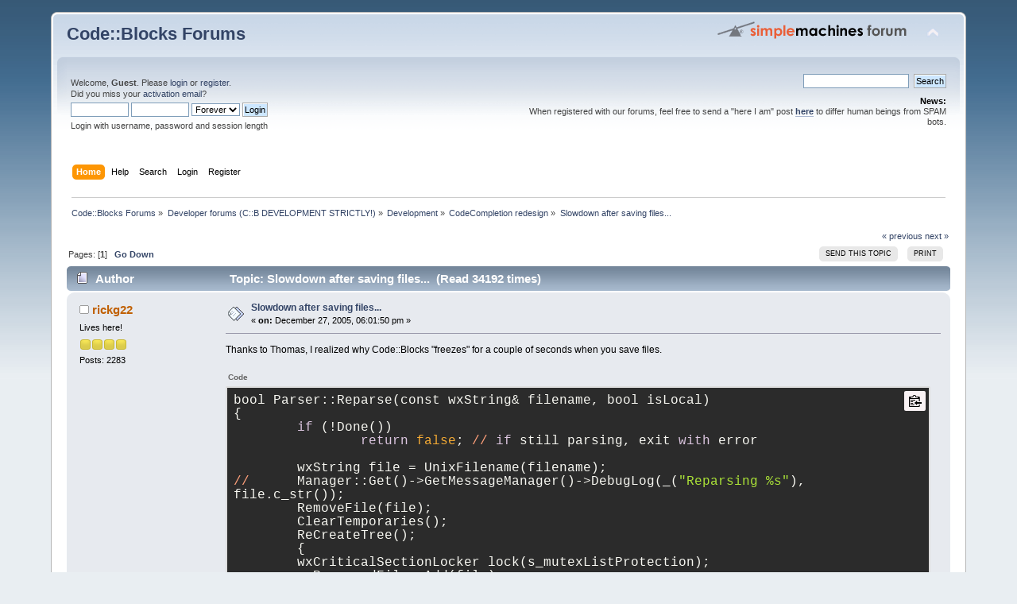

--- FILE ---
content_type: text/html; charset=ISO-8859-1
request_url: https://forums.codeblocks.org/index.php/topic,1762.0.html?PHPSESSID=ab5cec71b27ff0c23a13b2b831374749
body_size: 8195
content:
<!DOCTYPE html PUBLIC "-//W3C//DTD XHTML 1.0 Transitional//EN" "http://www.w3.org/TR/xhtml1/DTD/xhtml1-transitional.dtd">
<html xmlns="http://www.w3.org/1999/xhtml">
<head>
	<link rel="stylesheet" type="text/css" href="https://forums.codeblocks.org/Themes/default/css/index.css?fin20" />
	<link rel="stylesheet" type="text/css" href="https://forums.codeblocks.org/Themes/default/css/webkit.css" />
	<script type="text/javascript" src="https://forums.codeblocks.org/Themes/default/scripts/script.js?fin20"></script>
	<script type="text/javascript" src="https://forums.codeblocks.org/Themes/default/scripts/theme.js?fin20"></script>
	<script type="text/javascript"><!-- // --><![CDATA[
		var smf_theme_url = "https://forums.codeblocks.org/Themes/default";
		var smf_default_theme_url = "https://forums.codeblocks.org/Themes/default";
		var smf_images_url = "https://forums.codeblocks.org/Themes/default/images";
		var smf_scripturl = "https://forums.codeblocks.org/index.php?PHPSESSID=ab5cec71b27ff0c23a13b2b831374749&amp;";
		var smf_iso_case_folding = false;
		var smf_charset = "ISO-8859-1";
		var ajax_notification_text = "Loading...";
		var ajax_notification_cancel_text = "Cancel";
	// ]]></script>
	<meta http-equiv="Content-Type" content="text/html; charset=ISO-8859-1" />
	<meta name="description" content="Slowdown after saving files..." />
	<title>Slowdown after saving files...</title>
	<link rel="canonical" href="https://forums.codeblocks.org/index.php?topic=1762.0" />
	<link rel="help" href="https://forums.codeblocks.org/index.php?PHPSESSID=ab5cec71b27ff0c23a13b2b831374749&amp;action=help" />
	<link rel="search" href="https://forums.codeblocks.org/index.php?PHPSESSID=ab5cec71b27ff0c23a13b2b831374749&amp;action=search" />
	<link rel="contents" href="https://forums.codeblocks.org/index.php?PHPSESSID=ab5cec71b27ff0c23a13b2b831374749&amp;" />
	<link rel="alternate" type="application/rss+xml" title="Code::Blocks Forums - RSS" href="https://forums.codeblocks.org/index.php?PHPSESSID=ab5cec71b27ff0c23a13b2b831374749&amp;type=rss;action=.xml" />
	<link rel="prev" href="https://forums.codeblocks.org/index.php/topic,1762.0/prev_next,prev.html?PHPSESSID=ab5cec71b27ff0c23a13b2b831374749" />
	<link rel="next" href="https://forums.codeblocks.org/index.php/topic,1762.0/prev_next,next.html?PHPSESSID=ab5cec71b27ff0c23a13b2b831374749" />
	<link rel="index" href="https://forums.codeblocks.org/index.php/board,18.0.html?PHPSESSID=ab5cec71b27ff0c23a13b2b831374749" />
	<link rel="stylesheet" type="text/css" href="https://cdn.jsdelivr.net/gh/highlightjs/cdn-release@10/build/styles/a11y-dark.min.css" />
	<link rel="stylesheet" type="text/css" href="https://forums.codeblocks.org/Themes/default/css/highlight.css" />
		<script type="text/javascript" src="https://forums.codeblocks.org/Themes/default/scripts/captcha.js"></script>
        <!-- App Indexing for Google Search -->
        <link href="android-app://com.quoord.tapatalkpro.activity/tapatalk/forums.codeblocks.org/?location=topic&amp;fid=18&amp;tid=1762&amp;perpage=15&amp;page=0&amp;channel=google-indexing" rel="alternate" />
        <link href="ios-app://307880732/tapatalk/forums.codeblocks.org/?location=topic&amp;fid=18&amp;tid=1762&amp;perpage=15&amp;page=0&amp;channel=google-indexing" rel="alternate" />
        
        <link href="https://groups.tapatalk-cdn.com/static/manifest/manifest.json" rel="manifest">
        
        <meta name="apple-itunes-app" content="app-id=307880732, affiliate-data=at=10lR7C, app-argument=tapatalk://forums.codeblocks.org/?location=topic&fid=18&tid=1762&perpage=15&page=0" />
        
</head>
<body>
<div id="wrapper" style="width: 90%">
	<div id="header"><div class="frame">
		<div id="top_section">
			<h1 class="forumtitle">
				<a href="https://forums.codeblocks.org/index.php?PHPSESSID=ab5cec71b27ff0c23a13b2b831374749&amp;">Code::Blocks Forums</a>
			</h1>
			<img id="upshrink" src="https://forums.codeblocks.org/Themes/default/images/upshrink.png" alt="*" title="Shrink or expand the header." style="display: none;" />
			<img id="smflogo" src="https://forums.codeblocks.org/Themes/default/images/smflogo.png" alt="Simple Machines Forum" title="Simple Machines Forum" />
		</div>
		<div id="upper_section" class="middletext">
			<div class="user">
				<script type="text/javascript" src="https://forums.codeblocks.org/Themes/default/scripts/sha1.js"></script>
				<form id="guest_form" action="https://forums.codeblocks.org/index.php?PHPSESSID=ab5cec71b27ff0c23a13b2b831374749&amp;action=login2" method="post" accept-charset="ISO-8859-1"  onsubmit="hashLoginPassword(this, '4566c9e8b2cda7d0bd32897c3fe60dc9');">
					<div class="info">Welcome, <strong>Guest</strong>. Please <a href="https://forums.codeblocks.org/index.php?PHPSESSID=ab5cec71b27ff0c23a13b2b831374749&amp;action=login">login</a> or <a href="https://forums.codeblocks.org/index.php?PHPSESSID=ab5cec71b27ff0c23a13b2b831374749&amp;action=register">register</a>.<br />Did you miss your <a href="https://forums.codeblocks.org/index.php?PHPSESSID=ab5cec71b27ff0c23a13b2b831374749&amp;action=activate">activation email</a>?</div>
					<input type="text" name="user" size="10" class="input_text" />
					<input type="password" name="passwrd" size="10" class="input_password" />
					<select name="cookielength">
						<option value="60">1 Hour</option>
						<option value="1440">1 Day</option>
						<option value="10080">1 Week</option>
						<option value="43200">1 Month</option>
						<option value="-1" selected="selected">Forever</option>
					</select>
					<input type="submit" value="Login" class="button_submit" /><br />
					<div class="info">Login with username, password and session length</div>
					<input type="hidden" name="hash_passwrd" value="" /><input type="hidden" name="f6257aea4" value="4566c9e8b2cda7d0bd32897c3fe60dc9" />
				</form>
			</div>
			<div class="news normaltext">
				<form id="search_form" action="https://forums.codeblocks.org/index.php?PHPSESSID=ab5cec71b27ff0c23a13b2b831374749&amp;action=search2" method="post" accept-charset="ISO-8859-1">
					<input type="text" name="search" value="" class="input_text" />&nbsp;
					<input type="submit" name="submit" value="Search" class="button_submit" />
					<input type="hidden" name="advanced" value="0" />
					<input type="hidden" name="topic" value="1762" /></form>
				<h2>News: </h2>
				<p>When registered with our forums, feel free to send a &quot;here I am&quot; post <a href="http://forums.codeblocks.org/index.php/topic,14168.0.html" class="bbc_link" target="_blank" rel="noopener noreferrer"><strong>here</strong></a> to differ human beings from SPAM bots.</p>
			</div>
		</div>
		<br class="clear" />
		<script type="text/javascript"><!-- // --><![CDATA[
			var oMainHeaderToggle = new smc_Toggle({
				bToggleEnabled: true,
				bCurrentlyCollapsed: false,
				aSwappableContainers: [
					'upper_section'
				],
				aSwapImages: [
					{
						sId: 'upshrink',
						srcExpanded: smf_images_url + '/upshrink.png',
						altExpanded: 'Shrink or expand the header.',
						srcCollapsed: smf_images_url + '/upshrink2.png',
						altCollapsed: 'Shrink or expand the header.'
					}
				],
				oThemeOptions: {
					bUseThemeSettings: false,
					sOptionName: 'collapse_header',
					sSessionVar: 'f6257aea4',
					sSessionId: '4566c9e8b2cda7d0bd32897c3fe60dc9'
				},
				oCookieOptions: {
					bUseCookie: true,
					sCookieName: 'upshrink'
				}
			});
		// ]]></script>
		<div id="main_menu">
			<ul class="dropmenu" id="menu_nav">
				<li id="button_home">
					<a class="active firstlevel" href="https://forums.codeblocks.org/index.php?PHPSESSID=ab5cec71b27ff0c23a13b2b831374749&amp;">
						<span class="last firstlevel">Home</span>
					</a>
				</li>
				<li id="button_help">
					<a class="firstlevel" href="https://forums.codeblocks.org/index.php?PHPSESSID=ab5cec71b27ff0c23a13b2b831374749&amp;action=help">
						<span class="firstlevel">Help</span>
					</a>
				</li>
				<li id="button_search">
					<a class="firstlevel" href="https://forums.codeblocks.org/index.php?PHPSESSID=ab5cec71b27ff0c23a13b2b831374749&amp;action=search">
						<span class="firstlevel">Search</span>
					</a>
				</li>
				<li id="button_login">
					<a class="firstlevel" href="https://forums.codeblocks.org/index.php?PHPSESSID=ab5cec71b27ff0c23a13b2b831374749&amp;action=login">
						<span class="firstlevel">Login</span>
					</a>
				</li>
				<li id="button_register">
					<a class="firstlevel" href="https://forums.codeblocks.org/index.php?PHPSESSID=ab5cec71b27ff0c23a13b2b831374749&amp;action=register">
						<span class="last firstlevel">Register</span>
					</a>
				</li>
			</ul>
		</div>
		<br class="clear" />
	</div></div>
	<div id="content_section"><div class="frame">
		<div id="main_content_section">
	<div class="navigate_section">
		<ul>
			<li>
				<a href="https://forums.codeblocks.org/index.php?PHPSESSID=ab5cec71b27ff0c23a13b2b831374749&amp;"><span>Code::Blocks Forums</span></a> &#187;
			</li>
			<li>
				<a href="https://forums.codeblocks.org/index.php?PHPSESSID=ab5cec71b27ff0c23a13b2b831374749&amp;#c3"><span>Developer forums (C::B DEVELOPMENT STRICTLY!)</span></a> &#187;
			</li>
			<li>
				<a href="https://forums.codeblocks.org/index.php/board,7.0.html?PHPSESSID=ab5cec71b27ff0c23a13b2b831374749"><span>Development</span></a> &#187;
			</li>
			<li>
				<a href="https://forums.codeblocks.org/index.php/board,18.0.html?PHPSESSID=ab5cec71b27ff0c23a13b2b831374749"><span>CodeCompletion redesign</span></a> &#187;
			</li>
			<li class="last">
				<a href="https://forums.codeblocks.org/index.php/topic,1762.0.html?PHPSESSID=ab5cec71b27ff0c23a13b2b831374749"><span>Slowdown after saving files...</span></a>
			</li>
		</ul>
	</div>
			<a id="top"></a>
			<a id="msg13146"></a>
			<div class="pagesection">
				<div class="nextlinks"><a href="https://forums.codeblocks.org/index.php/topic,1762.0/prev_next,prev.html?PHPSESSID=ab5cec71b27ff0c23a13b2b831374749#new">&laquo; previous</a> <a href="https://forums.codeblocks.org/index.php/topic,1762.0/prev_next,next.html?PHPSESSID=ab5cec71b27ff0c23a13b2b831374749#new">next &raquo;</a></div>
		<div class="buttonlist floatright">
			<ul>
				<li><a class="button_strip_send" href="https://forums.codeblocks.org/index.php?PHPSESSID=ab5cec71b27ff0c23a13b2b831374749&amp;action=emailuser;sa=sendtopic;topic=1762.0"><span>Send this topic</span></a></li>
				<li><a class="button_strip_print" href="https://forums.codeblocks.org/index.php?PHPSESSID=ab5cec71b27ff0c23a13b2b831374749&amp;action=printpage;topic=1762.0" rel="new_win nofollow"><span class="last">Print</span></a></li>
			</ul>
		</div>
				<div class="pagelinks floatleft">Pages: [<strong>1</strong>]   &nbsp;&nbsp;<a href="#lastPost"><strong>Go Down</strong></a></div>
			</div>
			<div id="forumposts">
				<div class="cat_bar">
					<h3 class="catbg">
						<img src="https://forums.codeblocks.org/Themes/default/images/topic/normal_post.gif" align="bottom" alt="" />
						<span id="author">Author</span>
						Topic: Slowdown after saving files... &nbsp;(Read 34192 times)
					</h3>
				</div>
				<form action="https://forums.codeblocks.org/index.php?PHPSESSID=ab5cec71b27ff0c23a13b2b831374749&amp;action=quickmod2;topic=1762.0" method="post" accept-charset="ISO-8859-1" name="quickModForm" id="quickModForm" style="margin: 0;" onsubmit="return oQuickModify.bInEditMode ? oQuickModify.modifySave('4566c9e8b2cda7d0bd32897c3fe60dc9', 'f6257aea4') : false">
				<div class="windowbg">
					<span class="topslice"><span></span></span>
					<div class="post_wrapper">
						<div class="poster">
							<h4>
								<img src="https://forums.codeblocks.org/Themes/default/images/useroff.gif" alt="Offline" />
								<a href="https://forums.codeblocks.org/index.php?PHPSESSID=ab5cec71b27ff0c23a13b2b831374749&amp;action=profile;u=21" title="View the profile of rickg22">rickg22</a>
							</h4>
							<ul class="reset smalltext" id="msg_13146_extra_info">
								<li class="postgroup">Lives here!</li>
								<li class="stars"><img src="https://forums.codeblocks.org/Themes/default/images/star.gif" alt="*" /><img src="https://forums.codeblocks.org/Themes/default/images/star.gif" alt="*" /><img src="https://forums.codeblocks.org/Themes/default/images/star.gif" alt="*" /><img src="https://forums.codeblocks.org/Themes/default/images/star.gif" alt="*" /></li>
								<li class="postcount">Posts: 2283</li>
								<li class="profile">
									<ul>
									</ul>
								</li>
							</ul>
						</div>
						<div class="postarea">
							<div class="flow_hidden">
								<div class="keyinfo">
									<div class="messageicon">
										<img src="https://forums.codeblocks.org/Themes/default/images/post/xx.gif" alt="" />
									</div>
									<h5 id="subject_13146">
										<a href="https://forums.codeblocks.org/index.php/topic,1762.msg13146.html?PHPSESSID=ab5cec71b27ff0c23a13b2b831374749#msg13146" rel="nofollow">Slowdown after saving files...</a>
									</h5>
									<div class="smalltext">&#171; <strong> on:</strong> December 27, 2005, 06:01:50 pm &#187;</div>
									<div id="msg_13146_quick_mod"></div>
								</div>
							</div>
							<div class="post">
								<div class="inner" id="msg_13146">Thanks to Thomas, I realized why Code::Blocks &quot;freezes&quot; for a couple of seconds when you save files.<br /><br /><div class="codeheader">Code</div><div class="block_code" style="font-size: medium"><pre><code>bool Parser::Reparse(const wxString&amp; filename, bool isLocal)<br />{<br />&nbsp; &nbsp; &nbsp; &nbsp; if (!Done())<br />&nbsp; &nbsp; &nbsp; &nbsp; &nbsp; &nbsp; &nbsp; &nbsp; return false; // if still parsing, exit with error<br /><br />&nbsp; &nbsp; &nbsp; &nbsp; wxString file = UnixFilename(filename);<br />//	Manager::Get()-&gt;GetMessageManager()-&gt;DebugLog(_(&quot;Reparsing %s&quot;), file.c_str());<br />	RemoveFile(file);<br />&nbsp; &nbsp; &nbsp; &nbsp; ClearTemporaries();<br />&nbsp; &nbsp; &nbsp; &nbsp; ReCreateTree();<br />&nbsp; &nbsp; &nbsp; &nbsp; {<br />&nbsp; &nbsp; &nbsp; &nbsp; wxCriticalSectionLocker lock(s_mutexListProtection);<br />&nbsp; &nbsp; &nbsp; &nbsp; m_ReparsedFiles.Add(file);<br />&nbsp; &nbsp; &nbsp; &nbsp; }<br /><br />&nbsp; &nbsp; &nbsp; &nbsp; return Parse(file, isLocal);<br />}<br /><br />bool Parser::RemoveFile(const wxString&amp; filename)<br />{<br />&nbsp; &nbsp; &nbsp; &nbsp; wxCriticalSectionLocker lock(s_mutexListProtection);<br />&nbsp; &nbsp; &nbsp; &nbsp; wxCriticalSectionLocker lock1(s_mutexProtection);<br /><br />&nbsp; &nbsp; &nbsp; &nbsp; wxString file = UnixFilename(filename);<br />&nbsp; &nbsp; &nbsp; &nbsp; if (m_ParsedFiles.Index(file) != wxNOT_FOUND)<br />&nbsp; &nbsp; &nbsp; &nbsp; {<br />&nbsp; &nbsp; &nbsp; &nbsp; &nbsp; &nbsp; &nbsp; &nbsp; // only if it has been parsed before...<br />		// delete any entries that belong to the file in question<br />		// FIXME: what happens with entries *linked* to this entry?<br />		unsigned int i = 0;<br />&nbsp; &nbsp; &nbsp; &nbsp; &nbsp; &nbsp; &nbsp; &nbsp; while (i &lt; m_Tokens.GetCount())<br />&nbsp; &nbsp; &nbsp; &nbsp; &nbsp; &nbsp; &nbsp; &nbsp; {<br />&nbsp; &nbsp; &nbsp; &nbsp; &nbsp; &nbsp; &nbsp; &nbsp; &nbsp; &nbsp; &nbsp; &nbsp; if (m_Tokens[i]-&gt;m_Filename.Matches(file))<br />&nbsp; &nbsp; &nbsp; &nbsp; &nbsp; &nbsp; &nbsp; &nbsp; &nbsp; &nbsp; &nbsp; &nbsp; &nbsp; &nbsp; &nbsp; &nbsp; m_Tokens.RemoveAt(i);<br />&nbsp; &nbsp; &nbsp; &nbsp; &nbsp; &nbsp; &nbsp; &nbsp; &nbsp; &nbsp; &nbsp; &nbsp; else<br />&nbsp; &nbsp; &nbsp; &nbsp; &nbsp; &nbsp; &nbsp; &nbsp; &nbsp; &nbsp; &nbsp; &nbsp; &nbsp; &nbsp; &nbsp; &nbsp; ++i;<br />&nbsp; &nbsp; &nbsp; &nbsp; &nbsp; &nbsp; &nbsp; &nbsp; }<br />&nbsp; &nbsp; &nbsp; &nbsp; &nbsp; &nbsp; &nbsp; &nbsp; m_ParsedFiles.Remove(file);<br />&nbsp; &nbsp; &nbsp; &nbsp; }<br />&nbsp; &nbsp; &nbsp; &nbsp; else<br />&nbsp; &nbsp; &nbsp; &nbsp; &nbsp; &nbsp; &nbsp; &nbsp; return false;<br />&nbsp; &nbsp; &nbsp; &nbsp; return true;<br />}<br /><br />void Parser::ClearTemporaries()<br />{<br />&nbsp; &nbsp; &nbsp; &nbsp; if (!Done())<br />&nbsp; &nbsp; &nbsp; &nbsp; &nbsp; &nbsp; &nbsp; &nbsp; return;<br /><br />&nbsp; &nbsp; &nbsp; &nbsp; unsigned int i = 0;<br />&nbsp; &nbsp; &nbsp; &nbsp; while (i &lt; m_Tokens.GetCount())<br />&nbsp; &nbsp; &nbsp; &nbsp; {<br />&nbsp; &nbsp; &nbsp; &nbsp; &nbsp; &nbsp; &nbsp; &nbsp; Token* token = m_Tokens[i];<br />&nbsp; &nbsp; &nbsp; &nbsp; &nbsp; &nbsp; &nbsp; &nbsp; if (token-&gt;m_IsTemporary)<br />&nbsp; &nbsp; &nbsp; &nbsp; &nbsp; &nbsp; &nbsp; &nbsp; &nbsp; &nbsp; &nbsp; &nbsp; m_Tokens.RemoveAt(i);<br />&nbsp; &nbsp; &nbsp; &nbsp; &nbsp; &nbsp; &nbsp; &nbsp; else<br />&nbsp; &nbsp; &nbsp; &nbsp; &nbsp; &nbsp; &nbsp; &nbsp; &nbsp; &nbsp; &nbsp; &nbsp; ++i;<br />&nbsp; &nbsp; &nbsp; &nbsp; }<br />}<br /><br />void Parser::ReCreateTree()<br />{<br />&nbsp; &nbsp; m_TokensTree.Clear();<br />&nbsp; &nbsp; unsigned int i;<br />&nbsp; &nbsp; for(i = 0; i &lt; m_Tokens.GetCount();i++)<br />&nbsp; &nbsp; {<br />&nbsp; &nbsp; &nbsp; &nbsp; m_TokensTree.AddToken(m_Tokens[i]-&gt;m_Name,m_Tokens[i]);<br />&nbsp; &nbsp; }<br />}<br /></code></pre></div>The ReCreateTree was added by Moi, as a quick hack to sync the Tree and the TokensArray.<br /><br />But if all this is done once PER file, ugh <img src="https://forums.codeblocks.org/Smileys/default/sad.gif" alt="&#58;&#40;" title="Sad" class="smiley" /></div>
							</div>
						</div>
						<div class="moderatorbar">
							<div class="smalltext modified" id="modified_13146">
							</div>
							<div class="smalltext reportlinks">
								<img src="https://forums.codeblocks.org/Themes/default/images/ip.gif" alt="" />
								Logged
							</div>
						</div>
					</div>
					<span class="botslice"><span></span></span>
				</div>
				<hr class="post_separator" />
				<a id="msg13148"></a>
				<div class="windowbg2">
					<span class="topslice"><span></span></span>
					<div class="post_wrapper">
						<div class="poster">
							<h4>
								<img src="https://forums.codeblocks.org/Themes/default/images/useroff.gif" alt="Offline" />
								<a href="https://forums.codeblocks.org/index.php?PHPSESSID=ab5cec71b27ff0c23a13b2b831374749&amp;action=profile;u=256" title="View the profile of thomas">thomas</a>
							</h4>
							<ul class="reset smalltext" id="msg_13148_extra_info">
								<li class="membergroup">Administrator</li>
								<li class="postgroup">Lives here!</li>
								<li class="stars"><img src="https://forums.codeblocks.org/Themes/default/images/staradmin.gif" alt="*" /><img src="https://forums.codeblocks.org/Themes/default/images/staradmin.gif" alt="*" /><img src="https://forums.codeblocks.org/Themes/default/images/staradmin.gif" alt="*" /><img src="https://forums.codeblocks.org/Themes/default/images/staradmin.gif" alt="*" /><img src="https://forums.codeblocks.org/Themes/default/images/staradmin.gif" alt="*" /></li>
								<li class="avatar">
									<a href="https://forums.codeblocks.org/index.php?PHPSESSID=ab5cec71b27ff0c23a13b2b831374749&amp;action=profile;u=256">
										<img class="avatar" src="http://i.imgur.com/wFrDEQt.png" alt="" />
									</a>
								</li>
								<li class="postcount">Posts: 3979</li>
								<li class="profile">
									<ul>
									</ul>
								</li>
							</ul>
						</div>
						<div class="postarea">
							<div class="flow_hidden">
								<div class="keyinfo">
									<div class="messageicon">
										<img src="https://forums.codeblocks.org/Themes/default/images/post/xx.gif" alt="" />
									</div>
									<h5 id="subject_13148">
										<a href="https://forums.codeblocks.org/index.php/topic,1762.msg13148.html?PHPSESSID=ab5cec71b27ff0c23a13b2b831374749#msg13148" rel="nofollow">Re: Slowdown after saving files...</a>
									</h5>
									<div class="smalltext">&#171; <strong>Reply #1 on:</strong> December 27, 2005, 06:19:44 pm &#187;</div>
									<div id="msg_13148_quick_mod"></div>
								</div>
							</div>
							<div class="post">
								<div class="inner" id="msg_13148">To summarize, three things are evil here:<br />1. <tt class="bbc_tt">Matches()</tt> is used where <tt class="bbc_tt">IsSameAs()</tt> would do -- we don&#039;t have wildcards here<br />2. <tt class="bbc_tt">m_Tokens.RemoveAt(i)</tt> requires a <tt class="bbc_tt">memcpy()</tt>, this is done many thousand times<br />3. It all runs in the GUI thread (and there is a mutex/critical section which synchronises the time-consuming operation in addition)</div>
							</div>
						</div>
						<div class="moderatorbar">
							<div class="smalltext modified" id="modified_13148">
							</div>
							<div class="smalltext reportlinks">
								<img src="https://forums.codeblocks.org/Themes/default/images/ip.gif" alt="" />
								Logged
							</div>
							<div class="signature" id="msg_13148_signature">&quot;We should forget about small efficiencies, say about 97% of the time: Premature quotation is the root of public humiliation.&quot;</div>
						</div>
					</div>
					<span class="botslice"><span></span></span>
				</div>
				<hr class="post_separator" />
				<a id="msg13155"></a>
				<div class="windowbg">
					<span class="topslice"><span></span></span>
					<div class="post_wrapper">
						<div class="poster">
							<h4>
								<img src="https://forums.codeblocks.org/Themes/default/images/useroff.gif" alt="Offline" />
								<a href="https://forums.codeblocks.org/index.php?PHPSESSID=ab5cec71b27ff0c23a13b2b831374749&amp;action=profile;u=21" title="View the profile of rickg22">rickg22</a>
							</h4>
							<ul class="reset smalltext" id="msg_13155_extra_info">
								<li class="postgroup">Lives here!</li>
								<li class="stars"><img src="https://forums.codeblocks.org/Themes/default/images/star.gif" alt="*" /><img src="https://forums.codeblocks.org/Themes/default/images/star.gif" alt="*" /><img src="https://forums.codeblocks.org/Themes/default/images/star.gif" alt="*" /><img src="https://forums.codeblocks.org/Themes/default/images/star.gif" alt="*" /></li>
								<li class="postcount">Posts: 2283</li>
								<li class="profile">
									<ul>
									</ul>
								</li>
							</ul>
						</div>
						<div class="postarea">
							<div class="flow_hidden">
								<div class="keyinfo">
									<div class="messageicon">
										<img src="https://forums.codeblocks.org/Themes/default/images/post/xx.gif" alt="" />
									</div>
									<h5 id="subject_13155">
										<a href="https://forums.codeblocks.org/index.php/topic,1762.msg13155.html?PHPSESSID=ab5cec71b27ff0c23a13b2b831374749#msg13155" rel="nofollow">Re: Slowdown after saving files...</a>
									</h5>
									<div class="smalltext">&#171; <strong>Reply #2 on:</strong> December 27, 2005, 07:32:39 pm &#187;</div>
									<div id="msg_13155_quick_mod"></div>
								</div>
							</div>
							<div class="post">
								<div class="inner" id="msg_13155">I&#039;ll rewrite it.<br /><br />The ParserThread will be now passed a flag whether it must reparse the file in question. If so, delete the corresponding tokens.<br /><br />The TokensTree class (a wrapper around my SearchTree) will have various arrays (each per filename + 1 for temporaries) of token numbers, which will be indexes to the m_Tokens array. When deleting a token, its index will be added to a &quot;free tokens&quot; stack, so the m_Tokens array will not have to be resized *AT ALL*. (Additionally, it&#039;ll remove the token number from the SearchTree).<br /><br />That&#039;ll fix it.</div>
							</div>
						</div>
						<div class="moderatorbar">
							<div class="smalltext modified" id="modified_13155">
								&#171; <em>Last Edit: December 27, 2005, 07:34:39 pm by rickg22</em> &#187;
							</div>
							<div class="smalltext reportlinks">
								<img src="https://forums.codeblocks.org/Themes/default/images/ip.gif" alt="" />
								Logged
							</div>
						</div>
					</div>
					<span class="botslice"><span></span></span>
				</div>
				<hr class="post_separator" />
				<a id="msg13158"></a>
				<div class="windowbg2">
					<span class="topslice"><span></span></span>
					<div class="post_wrapper">
						<div class="poster">
							<h4>
								<img src="https://forums.codeblocks.org/Themes/default/images/useroff.gif" alt="Offline" />
								<a href="https://forums.codeblocks.org/index.php?PHPSESSID=ab5cec71b27ff0c23a13b2b831374749&amp;action=profile;u=176" title="View the profile of tiwag">tiwag</a>
							</h4>
							<ul class="reset smalltext" id="msg_13158_extra_info">
								<li class="membergroup">Developer</li>
								<li class="postgroup">Lives here!</li>
								<li class="stars"><img src="https://forums.codeblocks.org/Themes/default/images/star.gif" alt="*" /><img src="https://forums.codeblocks.org/Themes/default/images/star.gif" alt="*" /><img src="https://forums.codeblocks.org/Themes/default/images/star.gif" alt="*" /><img src="https://forums.codeblocks.org/Themes/default/images/star.gif" alt="*" /><img src="https://forums.codeblocks.org/Themes/default/images/star.gif" alt="*" /></li>
								<li class="avatar">
									<a href="https://forums.codeblocks.org/index.php?PHPSESSID=ab5cec71b27ff0c23a13b2b831374749&amp;action=profile;u=176">
										<img class="avatar" src="https://forums.codeblocks.org/index.php?PHPSESSID=ab5cec71b27ff0c23a13b2b831374749&amp;action=dlattach;attach=7;type=avatar" alt="" />
									</a>
								</li>
								<li class="postcount">Posts: 1196</li>
								<li class="blurb">sailing away ...</li>
								<li class="profile">
									<ul>
										<li><a href="http://tiwag.cb.googlepages.com/home" title="tiwag.cb" target="_blank" rel="noopener noreferrer" class="new_win"><img src="https://forums.codeblocks.org/Themes/default/images/www_sm.gif" alt="tiwag.cb" /></a></li>
									</ul>
								</li>
							</ul>
						</div>
						<div class="postarea">
							<div class="flow_hidden">
								<div class="keyinfo">
									<div class="messageicon">
										<img src="https://forums.codeblocks.org/Themes/default/images/post/xx.gif" alt="" />
									</div>
									<h5 id="subject_13158">
										<a href="https://forums.codeblocks.org/index.php/topic,1762.msg13158.html?PHPSESSID=ab5cec71b27ff0c23a13b2b831374749#msg13158" rel="nofollow">Re: Slowdown after saving files...</a>
									</h5>
									<div class="smalltext">&#171; <strong>Reply #3 on:</strong> December 27, 2005, 08:30:30 pm &#187;</div>
									<div id="msg_13158_quick_mod"></div>
								</div>
							</div>
							<div class="post">
								<div class="inner" id="msg_13158"><div class="quoteheader"><div class="topslice_quote"><a href="https://forums.codeblocks.org/index.php/topic,1762.msg13155.html?PHPSESSID=ab5cec71b27ff0c23a13b2b831374749#msg13155">Quote from: rickg22 on December 27, 2005, 07:32:39 pm</a></div></div><blockquote class="bbc_standard_quote">...That&#039;ll fix it.<br /></blockquote><div class="quotefooter"><div class="botslice_quote"></div></div>doit asap plz&nbsp; <img src="https://forums.codeblocks.org/Smileys/default/cool.gif" alt="8&#41;" title="Cool" class="smiley" /></div>
							</div>
						</div>
						<div class="moderatorbar">
							<div class="smalltext modified" id="modified_13158">
							</div>
							<div class="smalltext reportlinks">
								<img src="https://forums.codeblocks.org/Themes/default/images/ip.gif" alt="" />
								Logged
							</div>
						</div>
					</div>
					<span class="botslice"><span></span></span>
				</div>
				<hr class="post_separator" />
				<a id="msg13159"></a>
				<div class="windowbg">
					<span class="topslice"><span></span></span>
					<div class="post_wrapper">
						<div class="poster">
							<h4>
								<img src="https://forums.codeblocks.org/Themes/default/images/useroff.gif" alt="Offline" />
								<a href="https://forums.codeblocks.org/index.php?PHPSESSID=ab5cec71b27ff0c23a13b2b831374749&amp;action=profile;u=256" title="View the profile of thomas">thomas</a>
							</h4>
							<ul class="reset smalltext" id="msg_13159_extra_info">
								<li class="membergroup">Administrator</li>
								<li class="postgroup">Lives here!</li>
								<li class="stars"><img src="https://forums.codeblocks.org/Themes/default/images/staradmin.gif" alt="*" /><img src="https://forums.codeblocks.org/Themes/default/images/staradmin.gif" alt="*" /><img src="https://forums.codeblocks.org/Themes/default/images/staradmin.gif" alt="*" /><img src="https://forums.codeblocks.org/Themes/default/images/staradmin.gif" alt="*" /><img src="https://forums.codeblocks.org/Themes/default/images/staradmin.gif" alt="*" /></li>
								<li class="avatar">
									<a href="https://forums.codeblocks.org/index.php?PHPSESSID=ab5cec71b27ff0c23a13b2b831374749&amp;action=profile;u=256">
										<img class="avatar" src="http://i.imgur.com/wFrDEQt.png" alt="" />
									</a>
								</li>
								<li class="postcount">Posts: 3979</li>
								<li class="profile">
									<ul>
									</ul>
								</li>
							</ul>
						</div>
						<div class="postarea">
							<div class="flow_hidden">
								<div class="keyinfo">
									<div class="messageicon">
										<img src="https://forums.codeblocks.org/Themes/default/images/post/xx.gif" alt="" />
									</div>
									<h5 id="subject_13159">
										<a href="https://forums.codeblocks.org/index.php/topic,1762.msg13159.html?PHPSESSID=ab5cec71b27ff0c23a13b2b831374749#msg13159" rel="nofollow">Re: Slowdown after saving files...</a>
									</h5>
									<div class="smalltext">&#171; <strong>Reply #4 on:</strong> December 27, 2005, 08:50:50 pm &#187;</div>
									<div id="msg_13159_quick_mod"></div>
								</div>
							</div>
							<div class="post">
								<div class="inner" id="msg_13159"><strong><span class="bbc_u">Moved by popular demand:</span></strong><br /><br /><div class="quoteheader"><div class="topslice_quote"><a href="https://forums.codeblocks.org/index.php/topic,1715.msg13142.html?PHPSESSID=ab5cec71b27ff0c23a13b2b831374749#msg13142">Quote from: rickg22 on December 27, 2005, 05:43:06 pm</a></div></div><blockquote class="bbc_standard_quote">I&#039;ll try to figure out how to fix it.<br />Edit: I&#039;ll post about this on another thread.</blockquote><div class="quotefooter"><div class="botslice_quote"></div></div>I have played with it, and found out that even allocating a second array, copying the remaining tokens, and then re-assigning the temporary (which is a copy operation, again) is about 20% faster than the current algorithm.<br />It would still be a lot faster if <tt class="bbc_tt">TokensArray*</tt> was used instead of <tt class="bbc_tt">TokensArray </tt>(swap pointers instead of assignment copy), but that would require a lot of code to be rewritten.<br /><br />But another question is... do we need the array at all? If we have the tree, what do we need the array for? It seems the only thing the array is really used for is building the array... everything else can be done with the tree alone (unless I miss something).<br /><br />My main point is that it does not really matter how long it takes, as long as the main thread is not stalled. If a separate thread which has sub-GUI priority takes 2-3 seconds to do whatever stuff, nobody cares. This just MUST not happen in the main thread (and not be locked with a mutex...)</div>
							</div>
						</div>
						<div class="moderatorbar">
							<div class="smalltext modified" id="modified_13159">
							</div>
							<div class="smalltext reportlinks">
								<img src="https://forums.codeblocks.org/Themes/default/images/ip.gif" alt="" />
								Logged
							</div>
							<div class="signature" id="msg_13159_signature">&quot;We should forget about small efficiencies, say about 97% of the time: Premature quotation is the root of public humiliation.&quot;</div>
						</div>
					</div>
					<span class="botslice"><span></span></span>
				</div>
				<hr class="post_separator" />
				<a id="msg13161"></a>
				<div class="windowbg2">
					<span class="topslice"><span></span></span>
					<div class="post_wrapper">
						<div class="poster">
							<h4>
								<img src="https://forums.codeblocks.org/Themes/default/images/useroff.gif" alt="Offline" />
								<a href="https://forums.codeblocks.org/index.php?PHPSESSID=ab5cec71b27ff0c23a13b2b831374749&amp;action=profile;u=21" title="View the profile of rickg22">rickg22</a>
							</h4>
							<ul class="reset smalltext" id="msg_13161_extra_info">
								<li class="postgroup">Lives here!</li>
								<li class="stars"><img src="https://forums.codeblocks.org/Themes/default/images/star.gif" alt="*" /><img src="https://forums.codeblocks.org/Themes/default/images/star.gif" alt="*" /><img src="https://forums.codeblocks.org/Themes/default/images/star.gif" alt="*" /><img src="https://forums.codeblocks.org/Themes/default/images/star.gif" alt="*" /></li>
								<li class="postcount">Posts: 2283</li>
								<li class="profile">
									<ul>
									</ul>
								</li>
							</ul>
						</div>
						<div class="postarea">
							<div class="flow_hidden">
								<div class="keyinfo">
									<div class="messageicon">
										<img src="https://forums.codeblocks.org/Themes/default/images/post/xx.gif" alt="" />
									</div>
									<h5 id="subject_13161">
										<a href="https://forums.codeblocks.org/index.php/topic,1762.msg13161.html?PHPSESSID=ab5cec71b27ff0c23a13b2b831374749#msg13161" rel="nofollow">Re: Slowdown after saving files...</a>
									</h5>
									<div class="smalltext">&#171; <strong>Reply #5 on:</strong> December 27, 2005, 09:05:36 pm &#187;</div>
									<div id="msg_13161_quick_mod"></div>
								</div>
							</div>
							<div class="post">
								<div class="inner" id="msg_13161"><div class="quoteheader"><div class="topslice_quote"><a href="https://forums.codeblocks.org/index.php/topic,1762.msg13159.html?PHPSESSID=ab5cec71b27ff0c23a13b2b831374749#msg13159">Quote from: thomas on December 27, 2005, 08:50:50 pm</a></div></div><blockquote class="bbc_standard_quote">But another question is... do we need the array at all? If we have the tree, what do we need the array for? It seems the only thing the array is really used for is building the array... everything else can be done with the tree alone (unless I miss something).<br /></blockquote><div class="quotefooter"><div class="botslice_quote"></div></div><br />You know, you&#039;re so right about that! I&#039;ll get rid of that array and replace it with a vector *inside* my TokensTree class.<br /><br />But then again, I have to ask Yiannis how the temporary tokens work. I can&#039;t get it fixed without that info.<br /><br /></div>
							</div>
						</div>
						<div class="moderatorbar">
							<div class="smalltext modified" id="modified_13161">
							</div>
							<div class="smalltext reportlinks">
								<img src="https://forums.codeblocks.org/Themes/default/images/ip.gif" alt="" />
								Logged
							</div>
						</div>
					</div>
					<span class="botslice"><span></span></span>
				</div>
				<hr class="post_separator" />
				</form>
			</div>
			<a id="lastPost"></a>
			<div class="pagesection">
				
		<div class="buttonlist floatright">
			<ul>
				<li><a class="button_strip_send" href="https://forums.codeblocks.org/index.php?PHPSESSID=ab5cec71b27ff0c23a13b2b831374749&amp;action=emailuser;sa=sendtopic;topic=1762.0"><span>Send this topic</span></a></li>
				<li><a class="button_strip_print" href="https://forums.codeblocks.org/index.php?PHPSESSID=ab5cec71b27ff0c23a13b2b831374749&amp;action=printpage;topic=1762.0" rel="new_win nofollow"><span class="last">Print</span></a></li>
			</ul>
		</div>
				<div class="pagelinks floatleft">Pages: [<strong>1</strong>]   &nbsp;&nbsp;<a href="#top"><strong>Go Up</strong></a></div>
				<div class="nextlinks_bottom"><a href="https://forums.codeblocks.org/index.php/topic,1762.0/prev_next,prev.html?PHPSESSID=ab5cec71b27ff0c23a13b2b831374749#new">&laquo; previous</a> <a href="https://forums.codeblocks.org/index.php/topic,1762.0/prev_next,next.html?PHPSESSID=ab5cec71b27ff0c23a13b2b831374749#new">next &raquo;</a></div>
			</div>
	<div class="navigate_section">
		<ul>
			<li>
				<a href="https://forums.codeblocks.org/index.php?PHPSESSID=ab5cec71b27ff0c23a13b2b831374749&amp;"><span>Code::Blocks Forums</span></a> &#187;
			</li>
			<li>
				<a href="https://forums.codeblocks.org/index.php?PHPSESSID=ab5cec71b27ff0c23a13b2b831374749&amp;#c3"><span>Developer forums (C::B DEVELOPMENT STRICTLY!)</span></a> &#187;
			</li>
			<li>
				<a href="https://forums.codeblocks.org/index.php/board,7.0.html?PHPSESSID=ab5cec71b27ff0c23a13b2b831374749"><span>Development</span></a> &#187;
			</li>
			<li>
				<a href="https://forums.codeblocks.org/index.php/board,18.0.html?PHPSESSID=ab5cec71b27ff0c23a13b2b831374749"><span>CodeCompletion redesign</span></a> &#187;
			</li>
			<li class="last">
				<a href="https://forums.codeblocks.org/index.php/topic,1762.0.html?PHPSESSID=ab5cec71b27ff0c23a13b2b831374749"><span>Slowdown after saving files...</span></a>
			</li>
		</ul>
	</div>
			<div id="moderationbuttons"></div>
			<div class="plainbox" id="display_jump_to">&nbsp;</div>
		<br class="clear" />
				<script type="text/javascript" src="https://forums.codeblocks.org/Themes/default/scripts/topic.js"></script>
				<script type="text/javascript"><!-- // --><![CDATA[
					var oQuickReply = new QuickReply({
						bDefaultCollapsed: true,
						iTopicId: 1762,
						iStart: 0,
						sScriptUrl: smf_scripturl,
						sImagesUrl: "https://forums.codeblocks.org/Themes/default/images",
						sContainerId: "quickReplyOptions",
						sImageId: "quickReplyExpand",
						sImageCollapsed: "collapse.gif",
						sImageExpanded: "expand.gif",
						sJumpAnchor: "quickreply"
					});
					if ('XMLHttpRequest' in window)
					{
						var oQuickModify = new QuickModify({
							sScriptUrl: smf_scripturl,
							bShowModify: true,
							iTopicId: 1762,
							sTemplateBodyEdit: '\n\t\t\t\t\t\t\t\t<div id="quick_edit_body_container" style="width: 90%">\n\t\t\t\t\t\t\t\t\t<div id="error_box" style="padding: 4px;" class="error"><' + '/div>\n\t\t\t\t\t\t\t\t\t<textarea class="editor" name="message" rows="12" style="width: 100%; margin-bottom: 10px;" tabindex="1">%body%<' + '/textarea><br />\n\t\t\t\t\t\t\t\t\t<input type="hidden" name="f6257aea4" value="4566c9e8b2cda7d0bd32897c3fe60dc9" />\n\t\t\t\t\t\t\t\t\t<input type="hidden" name="topic" value="1762" />\n\t\t\t\t\t\t\t\t\t<input type="hidden" name="msg" value="%msg_id%" />\n\t\t\t\t\t\t\t\t\t<div class="righttext">\n\t\t\t\t\t\t\t\t\t\t<input type="submit" name="post" value="Save" tabindex="2" onclick="return oQuickModify.modifySave(\'4566c9e8b2cda7d0bd32897c3fe60dc9\', \'f6257aea4\');" accesskey="s" class="button_submit" />&nbsp;&nbsp;<input type="submit" name="cancel" value="Cancel" tabindex="3" onclick="return oQuickModify.modifyCancel();" class="button_submit" />\n\t\t\t\t\t\t\t\t\t<' + '/div>\n\t\t\t\t\t\t\t\t<' + '/div>',
							sTemplateSubjectEdit: '<input type="text" style="width: 90%;" name="subject" value="%subject%" size="80" maxlength="80" tabindex="4" class="input_text" />',
							sTemplateBodyNormal: '%body%',
							sTemplateSubjectNormal: '<a hr'+'ef="https://forums.codeblocks.org/index.php?PHPSESSID=ab5cec71b27ff0c23a13b2b831374749&amp;'+'?topic=1762.msg%msg_id%#msg%msg_id%" rel="nofollow">%subject%<' + '/a>',
							sTemplateTopSubject: 'Topic: %subject% &nbsp;(Read 34192 times)',
							sErrorBorderStyle: '1px solid red'
						});

						aJumpTo[aJumpTo.length] = new JumpTo({
							sContainerId: "display_jump_to",
							sJumpToTemplate: "<label class=\"smalltext\" for=\"%select_id%\">Jump to:<" + "/label> %dropdown_list%",
							iCurBoardId: 18,
							iCurBoardChildLevel: 1,
							sCurBoardName: "CodeCompletion redesign",
							sBoardChildLevelIndicator: "==",
							sBoardPrefix: "=> ",
							sCatSeparator: "-----------------------------",
							sCatPrefix: "",
							sGoButtonLabel: "go"
						});

						aIconLists[aIconLists.length] = new IconList({
							sBackReference: "aIconLists[" + aIconLists.length + "]",
							sIconIdPrefix: "msg_icon_",
							sScriptUrl: smf_scripturl,
							bShowModify: true,
							iBoardId: 18,
							iTopicId: 1762,
							sSessionId: "4566c9e8b2cda7d0bd32897c3fe60dc9",
							sSessionVar: "f6257aea4",
							sLabelIconList: "Message Icon",
							sBoxBackground: "transparent",
							sBoxBackgroundHover: "#ffffff",
							iBoxBorderWidthHover: 1,
							sBoxBorderColorHover: "#adadad" ,
							sContainerBackground: "#ffffff",
							sContainerBorder: "1px solid #adadad",
							sItemBorder: "1px solid #ffffff",
							sItemBorderHover: "1px dotted gray",
							sItemBackground: "transparent",
							sItemBackgroundHover: "#e0e0f0"
						});
					}
				// ]]></script>
		<script type="text/javascript" src="https://cdn.jsdelivr.net/gh/highlightjs/cdn-release@10/build/highlight.min.js"></script>
		<script type="text/javascript" src="https://cdn.jsdelivr.net/npm/clipboard@2/dist/clipboard.min.js"></script>
		<script type="text/javascript">
			hljs.tabReplace = "    ";
			hljs.initHighlightingOnLoad();
			window.addEventListener("load", function() {
				var pre = document.getElementsByTagName("code");
				for (var i = 0; i < pre.length; i++) {
					var divClipboard = document.createElement("div");
					divClipboard.className = "bd-clipboard";
					var button = document.createElement("span");
					button.className = "btn-clipboard";
					button.setAttribute("title", "Copy");
					divClipboard.appendChild(button);
					pre[i].parentElement.insertBefore(divClipboard,pre[i]);
				}
				var btnClipboard = new ClipboardJS(".btn-clipboard", {
					target: function(trigger) {
						trigger.clearSelection;
						return trigger.parentElement.nextElementSibling;
					}
				});
				btnClipboard.on("success", function(e) {
					e.clearSelection();
				});
			});
		</script>
			<script type="text/javascript"><!-- // --><![CDATA[
				var verificationpostHandle = new smfCaptcha("https://forums.codeblocks.org/index.php?PHPSESSID=ab5cec71b27ff0c23a13b2b831374749&amp;action=verificationcode;vid=post;rand=e43beff74ecb7f67a25b76e79d24e530", "post", 1);
			// ]]></script>
		</div>
	</div></div>
	<div id="footer_section"><div class="frame">
		<ul class="reset">
			<li class="copyright">
			<span class="smalltext" style="display: inline; visibility: visible; font-family: Verdana, Arial, sans-serif;"><a href="https://forums.codeblocks.org/index.php?PHPSESSID=ab5cec71b27ff0c23a13b2b831374749&amp;action=credits" title="Simple Machines Forum" target="_blank" class="new_win">SMF 2.0.18</a> |
 <a href="https://www.simplemachines.org/about/smf/license.php" title="License" target="_blank" class="new_win">SMF &copy; 2021</a>, <a href="https://www.simplemachines.org" title="Simple Machines" target="_blank" class="new_win">Simple Machines</a> | <a id="button_agreement" href="https://forums.codeblocks.org/index.php?PHPSESSID=ab5cec71b27ff0c23a13b2b831374749&amp;action=agreement"><span>Terms and Policies</span></a>
			</span></li>
			<li><a id="button_xhtml" href="http://validator.w3.org/check?uri=referer" target="_blank" class="new_win" title="Valid XHTML 1.0!"><span>XHTML</span></a></li>
			<li><a id="button_rss" href="https://forums.codeblocks.org/index.php?PHPSESSID=ab5cec71b27ff0c23a13b2b831374749&amp;action=.xml;type=rss" class="new_win"><span>RSS</span></a></li>
			<li class="last"><a id="button_wap2" href="https://forums.codeblocks.org/index.php?PHPSESSID=ab5cec71b27ff0c23a13b2b831374749&amp;wap2" class="new_win"><span>WAP2</span></a></li>
		</ul>
	</div></div>
</div>
</body></html>